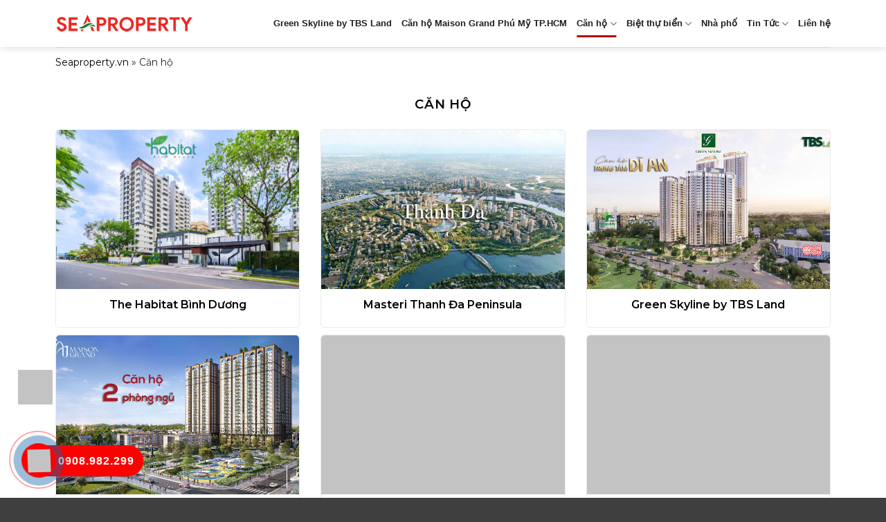

--- FILE ---
content_type: text/html; charset=UTF-8
request_url: https://seaproperty.vn/can-ho/
body_size: 17819
content:
<!DOCTYPE html><html lang="vi" prefix="og: https://ogp.me/ns#" class="loading-site no-js"><head><meta charset="UTF-8" /><link rel="profile" href="https://gmpg.org/xfn/11" /><link rel="pingback" href="https://seaproperty.vn/xmlrpc.php" /> <script type="litespeed/javascript">(function(html){html.className=html.className.replace(/\bno-js\b/,'js')})(document.documentElement)</script> <meta name="viewport" content="width=device-width, initial-scale=1" /><title>Căn Hộ Chung Cư | TOP dự án mở bán Tháng 01/2026</title><meta name="description" content="Dự án căn hộ chung cư tập trung tại các khu vực trung tâm như Thủ Thiêm, Thảo Điền, quận 2, quận 9, quận 7, quận 10, quận 1, Thành phố Thủ Đức, quận Bình Thạnh, Bình Tân hay các khu vực đang phát triển như huyện Nhà Bè, Bình Chánh luôn được nhiều người mua nhà và các nhà đầu tư săn đón tại thị trường Hồ Chí Minh. Thị trường bất động sản TP. Hồ Chí Minh thường có nhu cầu, sức mua cao, tính thanh khoản rất nhanh chóng. Cùng Seaproperty.vn tìm hiểu về tình hình thị trường bất động sản Sài Gòn để biết lý do nên đầu tư căn hộ chung cư ngay thời điểm này. Một dự án căn hộ chung cư thường có nhiều loại sản phẩm gồm có căn hộ cơ bản, căn hộ Studio, căn hộ mini, căn hộ dịch vụ, Sky Villa, Duplex, Penthouse, Shophouse, Officetel. Dự án căn hộ cũng được chia làm nhiều phân khu khác nhau như nhà ở xã hội, căn hộ giá rẻ, căn hộ tầm trung, căn hộ cao cấp, căn hộ hạng sang. Căn hộ chung cư vẫn là xu hướng bất động sản trong tương lai, dòng sản phẩm mua tích lũy tài sản rất tốt, đặc biệt là khách hàng trẻ hay phụ huynh mua tặng cho con cháu."/><meta name="robots" content="follow, index, max-snippet:-1, max-video-preview:-1, max-image-preview:large"/><link rel="canonical" href="https://seaproperty.vn/can-ho/" /><link rel="next" href="https://seaproperty.vn/can-ho/page/2/" /><meta property="og:locale" content="vi_VN" /><meta property="og:type" content="article" /><meta property="og:title" content="Căn Hộ Chung Cư | TOP dự án mở bán Tháng 01/2026" /><meta property="og:description" content="Dự án căn hộ chung cư tập trung tại các khu vực trung tâm như Thủ Thiêm, Thảo Điền, quận 2, quận 9, quận 7, quận 10, quận 1, Thành phố Thủ Đức, quận Bình Thạnh, Bình Tân hay các khu vực đang phát triển như huyện Nhà Bè, Bình Chánh luôn được nhiều người mua nhà và các nhà đầu tư săn đón tại thị trường Hồ Chí Minh. Thị trường bất động sản TP. Hồ Chí Minh thường có nhu cầu, sức mua cao, tính thanh khoản rất nhanh chóng. Cùng Seaproperty.vn tìm hiểu về tình hình thị trường bất động sản Sài Gòn để biết lý do nên đầu tư căn hộ chung cư ngay thời điểm này. Một dự án căn hộ chung cư thường có nhiều loại sản phẩm gồm có căn hộ cơ bản, căn hộ Studio, căn hộ mini, căn hộ dịch vụ, Sky Villa, Duplex, Penthouse, Shophouse, Officetel. Dự án căn hộ cũng được chia làm nhiều phân khu khác nhau như nhà ở xã hội, căn hộ giá rẻ, căn hộ tầm trung, căn hộ cao cấp, căn hộ hạng sang. Căn hộ chung cư vẫn là xu hướng bất động sản trong tương lai, dòng sản phẩm mua tích lũy tài sản rất tốt, đặc biệt là khách hàng trẻ hay phụ huynh mua tặng cho con cháu." /><meta property="og:url" content="https://seaproperty.vn/can-ho/" /><meta property="og:site_name" content="Phố Nhà Đất" /><meta property="article:publisher" content="https://www.facebook.com/SeaProperty.vn" /><meta name="twitter:card" content="summary_large_image" /><meta name="twitter:title" content="Căn Hộ Chung Cư | TOP dự án mở bán Tháng 01/2026" /><meta name="twitter:description" content="Dự án căn hộ chung cư tập trung tại các khu vực trung tâm như Thủ Thiêm, Thảo Điền, quận 2, quận 9, quận 7, quận 10, quận 1, Thành phố Thủ Đức, quận Bình Thạnh, Bình Tân hay các khu vực đang phát triển như huyện Nhà Bè, Bình Chánh luôn được nhiều người mua nhà và các nhà đầu tư săn đón tại thị trường Hồ Chí Minh. Thị trường bất động sản TP. Hồ Chí Minh thường có nhu cầu, sức mua cao, tính thanh khoản rất nhanh chóng. Cùng Seaproperty.vn tìm hiểu về tình hình thị trường bất động sản Sài Gòn để biết lý do nên đầu tư căn hộ chung cư ngay thời điểm này. Một dự án căn hộ chung cư thường có nhiều loại sản phẩm gồm có căn hộ cơ bản, căn hộ Studio, căn hộ mini, căn hộ dịch vụ, Sky Villa, Duplex, Penthouse, Shophouse, Officetel. Dự án căn hộ cũng được chia làm nhiều phân khu khác nhau như nhà ở xã hội, căn hộ giá rẻ, căn hộ tầm trung, căn hộ cao cấp, căn hộ hạng sang. Căn hộ chung cư vẫn là xu hướng bất động sản trong tương lai, dòng sản phẩm mua tích lũy tài sản rất tốt, đặc biệt là khách hàng trẻ hay phụ huynh mua tặng cho con cháu." /><meta name="twitter:site" content="@admin" /><meta name="twitter:label1" content="Dự Án" /><meta name="twitter:data1" content="77" /> <script type="application/ld+json" class="rank-math-schema">{"@context":"https://schema.org","@graph":[{"@type":"Person","@id":"https://seaproperty.vn/#person","name":"Ph\u1ed1 Nh\u00e0 \u0110\u1ea5t","sameAs":["https://www.facebook.com/SeaProperty.vn","https://twitter.com/admin"]},{"@type":"WebSite","@id":"https://seaproperty.vn/#website","url":"https://seaproperty.vn","name":"Ph\u1ed1 Nh\u00e0 \u0110\u1ea5t","publisher":{"@id":"https://seaproperty.vn/#person"},"inLanguage":"vi"},{"@type":"BreadcrumbList","@id":"https://seaproperty.vn/can-ho/#breadcrumb","itemListElement":[{"@type":"ListItem","position":"1","item":{"@id":"https://seaproperty.vn","name":"Seaproperty.vn"}},{"@type":"ListItem","position":"2","item":{"@id":"https://seaproperty.vn/can-ho/","name":"C\u0103n h\u1ed9"}}]},{"@type":"CollectionPage","@id":"https://seaproperty.vn/can-ho/#webpage","url":"https://seaproperty.vn/can-ho/","name":"C\u0103n H\u1ed9 Chung C\u01b0 | TOP d\u1ef1 \u00e1n m\u1edf b\u00e1n Th\u00e1ng 01/2026","isPartOf":{"@id":"https://seaproperty.vn/#website"},"inLanguage":"vi","breadcrumb":{"@id":"https://seaproperty.vn/can-ho/#breadcrumb"}}]}</script> <link rel='dns-prefetch' href='//fonts.googleapis.com' /><link href='https://fonts.gstatic.com' crossorigin rel='preconnect' /><link rel='prefetch' href='https://seaproperty.vn/wp-content/themes/flatsome/assets/js/flatsome.js?ver=e1ad26bd5672989785e1' /><link rel='prefetch' href='https://seaproperty.vn/wp-content/themes/flatsome/assets/js/chunk.slider.js?ver=3.19.11' /><link rel='prefetch' href='https://seaproperty.vn/wp-content/themes/flatsome/assets/js/chunk.popups.js?ver=3.19.11' /><link rel='prefetch' href='https://seaproperty.vn/wp-content/themes/flatsome/assets/js/chunk.tooltips.js?ver=3.19.11' /><link rel="alternate" type="application/rss+xml" title="Dòng thông tin SeaProperty.vn &raquo;" href="https://seaproperty.vn/feed/" /><link rel="alternate" type="application/rss+xml" title="SeaProperty.vn &raquo; Dòng bình luận" href="https://seaproperty.vn/comments/feed/" /><link rel="alternate" type="application/rss+xml" title="Nguồn cấp SeaProperty.vn &raquo; Căn hộ Danh Mục" href="https://seaproperty.vn/can-ho/feed/" /><style id='wp-img-auto-sizes-contain-inline-css' type='text/css'>img:is([sizes=auto i],[sizes^="auto," i]){contain-intrinsic-size:3000px 1500px}
/*# sourceURL=wp-img-auto-sizes-contain-inline-css */</style><link data-optimized="2" rel="stylesheet" href="https://seaproperty.vn/wp-content/litespeed/css/3d05c7110e28439aee7817e187862b8f.css?ver=1b29e" /><style id='flatsome-main-inline-css' type='text/css'>@font-face {
				font-family: "fl-icons";
				font-display: block;
				src: url(https://seaproperty.vn/wp-content/themes/flatsome/assets/css/icons/fl-icons.eot?v=3.19.11);
				src:
					url(https://seaproperty.vn/wp-content/themes/flatsome/assets/css/icons/fl-icons.eot#iefix?v=3.19.11) format("embedded-opentype"),
					url(https://seaproperty.vn/wp-content/themes/flatsome/assets/css/icons/fl-icons.woff2?v=3.19.11) format("woff2"),
					url(https://seaproperty.vn/wp-content/themes/flatsome/assets/css/icons/fl-icons.ttf?v=3.19.11) format("truetype"),
					url(https://seaproperty.vn/wp-content/themes/flatsome/assets/css/icons/fl-icons.woff?v=3.19.11) format("woff"),
					url(https://seaproperty.vn/wp-content/themes/flatsome/assets/css/icons/fl-icons.svg?v=3.19.11#fl-icons) format("svg");
			}
/*# sourceURL=flatsome-main-inline-css */</style><link rel='stylesheet' id='flatsome-googlefonts-css' href='//fonts.googleapis.com/css?family=Montserrat%3Aregular%2C600%2Cregular%7C-apple-system%2C+BlinkMacSystemFont%2C+%22Segoe+UI%22%2C+Roboto%2C+Oxygen-Sans%2C+Ubuntu%2C+Cantarell%2C+%22Helvetica+Neue%22%2C+sans-serif%3Aregular%2C700%2Cregular&#038;display=swap&#038;ver=3.9' type='text/css' media='all' /> <script type="text/javascript" src="https://seaproperty.vn/wp-includes/js/jquery/jquery.min.js?ver=3.7.1" id="jquery-core-js"></script> <link rel="https://api.w.org/" href="https://seaproperty.vn/wp-json/" /><link rel="alternate" title="JSON" type="application/json" href="https://seaproperty.vn/wp-json/wp/v2/danh_muc/1633" /><link rel="EditURI" type="application/rsd+xml" title="RSD" href="https://seaproperty.vn/xmlrpc.php?rsd" /><meta name="generator" content="WordPress 6.9" /><meta name="p:domain_verify" content="30923c72b46bffd070119365b83ae759"/>
 <script type="litespeed/javascript" data-src="https://www.googletagmanager.com/gtag/js?id=G-LZ8EQ051RE"></script> <script type="litespeed/javascript">window.dataLayer=window.dataLayer||[];function gtag(){dataLayer.push(arguments)}
gtag('js',new Date());gtag('config','G-LZ8EQ051RE')</script>  <script>(function(w,d,s,l,i){w[l]=w[l]||[];w[l].push({'gtm.start':
new Date().getTime(),event:'gtm.js'});var f=d.getElementsByTagName(s)[0],
j=d.createElement(s),dl=l!='dataLayer'?'&l='+l:'';j.async=true;j.src=
'https://www.googletagmanager.com/gtm.js?id='+i+dl;f.parentNode.insertBefore(j,f);
})(window,document,'script','dataLayer','GTM-KHNT5SJ');</script> <link rel="icon" href="https://seaproperty.vn/wp-content/uploads/2025/10/cropped-Sea-property-32x32.png" sizes="32x32" /><link rel="icon" href="https://seaproperty.vn/wp-content/uploads/2025/10/cropped-Sea-property-192x192.png" sizes="192x192" /><link rel="apple-touch-icon" href="https://seaproperty.vn/wp-content/uploads/2025/10/cropped-Sea-property-180x180.png" /><meta name="msapplication-TileImage" content="https://seaproperty.vn/wp-content/uploads/2025/10/cropped-Sea-property-270x270.png" /><style id="custom-css" type="text/css">:root {--primary-color: #b20000;--fs-color-primary: #b20000;--fs-color-secondary: #b20000;--fs-color-success: #b20000;--fs-color-alert: #b20000;--fs-experimental-link-color: #000000;--fs-experimental-link-color-hover: #b20000;}.tooltipster-base {--tooltip-color: #fff;--tooltip-bg-color: #000;}.off-canvas-right .mfp-content, .off-canvas-left .mfp-content {--drawer-width: 300px;}.container-width, .full-width .ubermenu-nav, .container, .row{max-width: 1150px}.row.row-collapse{max-width: 1120px}.row.row-small{max-width: 1142.5px}.row.row-large{max-width: 1180px}.header-main{height: 68px}#logo img{max-height: 68px}#logo{width:200px;}.header-bottom{min-height: 55px}.header-top{min-height: 20px}.transparent .header-main{height: 90px}.transparent #logo img{max-height: 90px}.has-transparent + .page-title:first-of-type,.has-transparent + #main > .page-title,.has-transparent + #main > div > .page-title,.has-transparent + #main .page-header-wrapper:first-of-type .page-title{padding-top: 90px;}.header.show-on-scroll,.stuck .header-main{height:70px!important}.stuck #logo img{max-height: 70px!important}.header-bg-color {background-color: #ffffff}.header-bottom {background-color: #3d3d3d}.top-bar-nav > li > a{line-height: 16px }.header-main .nav > li > a{line-height: 16px }.stuck .header-main .nav > li > a{line-height: 50px }.header-bottom-nav > li > a{line-height: 16px }@media (max-width: 549px) {.header-main{height: 60px}#logo img{max-height: 60px}}.main-menu-overlay{background-color: #3d3d3d}.nav-dropdown{font-size:100%}.header-top{background-color:rgba(219,7,0,0.94)!important;}body{color: #212529}h1,h2,h3,h4,h5,h6,.heading-font{color: #000000;}body{font-size: 100%;}@media screen and (max-width: 549px){body{font-size: 100%;}}body{font-family: Montserrat, sans-serif;}body {font-weight: 400;font-style: normal;}.nav > li > a {font-family: -apple-system, BlinkMacSystemFont, "Segoe UI", Roboto, Oxygen-Sans, Ubuntu, Cantarell, "Helvetica Neue", sans-serif;}.mobile-sidebar-levels-2 .nav > li > ul > li > a {font-family: -apple-system, BlinkMacSystemFont, "Segoe UI", Roboto, Oxygen-Sans, Ubuntu, Cantarell, "Helvetica Neue", sans-serif;}.nav > li > a,.mobile-sidebar-levels-2 .nav > li > ul > li > a {font-weight: 700;font-style: normal;}h1,h2,h3,h4,h5,h6,.heading-font, .off-canvas-center .nav-sidebar.nav-vertical > li > a{font-family: Montserrat, sans-serif;}h1,h2,h3,h4,h5,h6,.heading-font,.banner h1,.banner h2 {font-weight: 600;font-style: normal;}.alt-font{font-family: -apple-system, BlinkMacSystemFont, "Segoe UI", Roboto, Oxygen-Sans, Ubuntu, Cantarell, "Helvetica Neue", sans-serif;}.alt-font {font-weight: 400!important;font-style: normal!important;}.breadcrumbs{text-transform: none;}button,.button{text-transform: none;}.section-title span{text-transform: none;}h3.widget-title,span.widget-title{text-transform: none;}.header:not(.transparent) .header-nav-main.nav > li > a {color: rgba(0,0,0,0.88);}.header:not(.transparent) .header-bottom-nav.nav > li > a{color: #0a0a0a;}.is-divider{background-color: #b20000;}.footer-1{background-color: #efefef}.footer-2{background-color: #000000}.absolute-footer, html{background-color: #3f3f3f}.page-title-small + main .product-container > .row{padding-top:0;}.nav-vertical-fly-out > li + li {border-top-width: 1px; border-top-style: solid;}.label-new.menu-item > a:after{content:"Mới";}.label-hot.menu-item > a:after{content:"Nổi bật";}.label-sale.menu-item > a:after{content:"Giảm giá";}.label-popular.menu-item > a:after{content:"Phổ biến";}</style><style>.table-responsive table{
        border-collapse: collapse;
        border-spacing: 0;
        table-layout: auto;
        padding: 0;
        width: 100%;
        max-width: 100%;
        margin: 0 auto 20px auto;
    }

    .table-responsive {
        overflow-x: auto;
        min-height: 0.01%;
        margin-bottom: 20px;
    }

    .table-responsive::-webkit-scrollbar {
        width: 10px;
        height: 10px;
    }
    .table-responsive::-webkit-scrollbar-thumb {
        background: #dddddd;
        border-radius: 2px;
    }
    .table-responsive::-webkit-scrollbar-track-piece {
        background: #fff;
    }

    @media (max-width: 992px) {
        .table-responsive table{
            width: auto!important;
            margin:0 auto 15px auto!important;
        }
    }

    @media screen and (max-width: 767px) {
        .table-responsive {
            width: 100%;
            margin-bottom: 15px;
            overflow-y: hidden;
            -ms-overflow-style: -ms-autohiding-scrollbar;
        }
        .table-responsive::-webkit-scrollbar {
            width: 5px;
            height: 5px;
        }

    }


    @media screen and (min-width: 1200px) {
        .table-responsive .table {
            max-width: 100%!important;
        }
    }
    .wprt-container .table > thead > tr > th,
    .wprt-container .table > tbody > tr > th,
    .wprt-container .table > tfoot > tr > th,
    .wprt-container .table > thead > tr > td,
    .wprt-container .table > tbody > tr > td,
    .wprt-container .table > tfoot > tr > td,
    .wprt-container .table > tr > td{
        border: 1px solid #dddddd!important;
    }

    .wprt-container .table > thead > tr > th,
    .wprt-container .table > tbody > tr > th,
    .wprt-container .table > tfoot > tr > th,
    .wprt-container .table > thead > tr > td,
    .wprt-container .table > tbody > tr > td,
    .wprt-container .table > tfoot > tr > td,
    .wprt-container .table > tr > td{
        padding-top: 8px!important;
        padding-right: 8px!important;
        padding-bottom: 8px!important;
        padding-left: 8px!important;
        vertical-align: middle;
        text-align: left;
    }

    .wprt-container .table-responsive .table tr:nth-child(odd) {
        background-color: #fff!important;
    }

    .wprt-container .table-responsive .table tr:nth-child(even){
        background-color: #f9f9f9!important;
    }

    .wprt-container .table-responsive .table thead+tbody tr:nth-child(even) {
        background-color: #fff!important;
    }

    .wprt-container .table-responsive .table thead+tbody tr:nth-child(odd){
        background-color: #f9f9f9!important;
    }
    
    
    .table-responsive table p {
        margin: 0!important;
        padding: 0!important;
    }

    .table-responsive table tbody tr td, .table-responsive table tbody tr th{
        background-color: inherit!important;
    }</style><style id='global-styles-inline-css' type='text/css'>:root{--wp--preset--aspect-ratio--square: 1;--wp--preset--aspect-ratio--4-3: 4/3;--wp--preset--aspect-ratio--3-4: 3/4;--wp--preset--aspect-ratio--3-2: 3/2;--wp--preset--aspect-ratio--2-3: 2/3;--wp--preset--aspect-ratio--16-9: 16/9;--wp--preset--aspect-ratio--9-16: 9/16;--wp--preset--color--black: #000000;--wp--preset--color--cyan-bluish-gray: #abb8c3;--wp--preset--color--white: #ffffff;--wp--preset--color--pale-pink: #f78da7;--wp--preset--color--vivid-red: #cf2e2e;--wp--preset--color--luminous-vivid-orange: #ff6900;--wp--preset--color--luminous-vivid-amber: #fcb900;--wp--preset--color--light-green-cyan: #7bdcb5;--wp--preset--color--vivid-green-cyan: #00d084;--wp--preset--color--pale-cyan-blue: #8ed1fc;--wp--preset--color--vivid-cyan-blue: #0693e3;--wp--preset--color--vivid-purple: #9b51e0;--wp--preset--color--primary: #b20000;--wp--preset--color--secondary: #b20000;--wp--preset--color--success: #b20000;--wp--preset--color--alert: #b20000;--wp--preset--gradient--vivid-cyan-blue-to-vivid-purple: linear-gradient(135deg,rgb(6,147,227) 0%,rgb(155,81,224) 100%);--wp--preset--gradient--light-green-cyan-to-vivid-green-cyan: linear-gradient(135deg,rgb(122,220,180) 0%,rgb(0,208,130) 100%);--wp--preset--gradient--luminous-vivid-amber-to-luminous-vivid-orange: linear-gradient(135deg,rgb(252,185,0) 0%,rgb(255,105,0) 100%);--wp--preset--gradient--luminous-vivid-orange-to-vivid-red: linear-gradient(135deg,rgb(255,105,0) 0%,rgb(207,46,46) 100%);--wp--preset--gradient--very-light-gray-to-cyan-bluish-gray: linear-gradient(135deg,rgb(238,238,238) 0%,rgb(169,184,195) 100%);--wp--preset--gradient--cool-to-warm-spectrum: linear-gradient(135deg,rgb(74,234,220) 0%,rgb(151,120,209) 20%,rgb(207,42,186) 40%,rgb(238,44,130) 60%,rgb(251,105,98) 80%,rgb(254,248,76) 100%);--wp--preset--gradient--blush-light-purple: linear-gradient(135deg,rgb(255,206,236) 0%,rgb(152,150,240) 100%);--wp--preset--gradient--blush-bordeaux: linear-gradient(135deg,rgb(254,205,165) 0%,rgb(254,45,45) 50%,rgb(107,0,62) 100%);--wp--preset--gradient--luminous-dusk: linear-gradient(135deg,rgb(255,203,112) 0%,rgb(199,81,192) 50%,rgb(65,88,208) 100%);--wp--preset--gradient--pale-ocean: linear-gradient(135deg,rgb(255,245,203) 0%,rgb(182,227,212) 50%,rgb(51,167,181) 100%);--wp--preset--gradient--electric-grass: linear-gradient(135deg,rgb(202,248,128) 0%,rgb(113,206,126) 100%);--wp--preset--gradient--midnight: linear-gradient(135deg,rgb(2,3,129) 0%,rgb(40,116,252) 100%);--wp--preset--font-size--small: 13px;--wp--preset--font-size--medium: 20px;--wp--preset--font-size--large: 36px;--wp--preset--font-size--x-large: 42px;--wp--preset--spacing--20: 0.44rem;--wp--preset--spacing--30: 0.67rem;--wp--preset--spacing--40: 1rem;--wp--preset--spacing--50: 1.5rem;--wp--preset--spacing--60: 2.25rem;--wp--preset--spacing--70: 3.38rem;--wp--preset--spacing--80: 5.06rem;--wp--preset--shadow--natural: 6px 6px 9px rgba(0, 0, 0, 0.2);--wp--preset--shadow--deep: 12px 12px 50px rgba(0, 0, 0, 0.4);--wp--preset--shadow--sharp: 6px 6px 0px rgba(0, 0, 0, 0.2);--wp--preset--shadow--outlined: 6px 6px 0px -3px rgb(255, 255, 255), 6px 6px rgb(0, 0, 0);--wp--preset--shadow--crisp: 6px 6px 0px rgb(0, 0, 0);}:where(body) { margin: 0; }.wp-site-blocks > .alignleft { float: left; margin-right: 2em; }.wp-site-blocks > .alignright { float: right; margin-left: 2em; }.wp-site-blocks > .aligncenter { justify-content: center; margin-left: auto; margin-right: auto; }:where(.is-layout-flex){gap: 0.5em;}:where(.is-layout-grid){gap: 0.5em;}.is-layout-flow > .alignleft{float: left;margin-inline-start: 0;margin-inline-end: 2em;}.is-layout-flow > .alignright{float: right;margin-inline-start: 2em;margin-inline-end: 0;}.is-layout-flow > .aligncenter{margin-left: auto !important;margin-right: auto !important;}.is-layout-constrained > .alignleft{float: left;margin-inline-start: 0;margin-inline-end: 2em;}.is-layout-constrained > .alignright{float: right;margin-inline-start: 2em;margin-inline-end: 0;}.is-layout-constrained > .aligncenter{margin-left: auto !important;margin-right: auto !important;}.is-layout-constrained > :where(:not(.alignleft):not(.alignright):not(.alignfull)){margin-left: auto !important;margin-right: auto !important;}body .is-layout-flex{display: flex;}.is-layout-flex{flex-wrap: wrap;align-items: center;}.is-layout-flex > :is(*, div){margin: 0;}body .is-layout-grid{display: grid;}.is-layout-grid > :is(*, div){margin: 0;}body{padding-top: 0px;padding-right: 0px;padding-bottom: 0px;padding-left: 0px;}a:where(:not(.wp-element-button)){text-decoration: none;}:root :where(.wp-element-button, .wp-block-button__link){background-color: #32373c;border-width: 0;color: #fff;font-family: inherit;font-size: inherit;font-style: inherit;font-weight: inherit;letter-spacing: inherit;line-height: inherit;padding-top: calc(0.667em + 2px);padding-right: calc(1.333em + 2px);padding-bottom: calc(0.667em + 2px);padding-left: calc(1.333em + 2px);text-decoration: none;text-transform: inherit;}.has-black-color{color: var(--wp--preset--color--black) !important;}.has-cyan-bluish-gray-color{color: var(--wp--preset--color--cyan-bluish-gray) !important;}.has-white-color{color: var(--wp--preset--color--white) !important;}.has-pale-pink-color{color: var(--wp--preset--color--pale-pink) !important;}.has-vivid-red-color{color: var(--wp--preset--color--vivid-red) !important;}.has-luminous-vivid-orange-color{color: var(--wp--preset--color--luminous-vivid-orange) !important;}.has-luminous-vivid-amber-color{color: var(--wp--preset--color--luminous-vivid-amber) !important;}.has-light-green-cyan-color{color: var(--wp--preset--color--light-green-cyan) !important;}.has-vivid-green-cyan-color{color: var(--wp--preset--color--vivid-green-cyan) !important;}.has-pale-cyan-blue-color{color: var(--wp--preset--color--pale-cyan-blue) !important;}.has-vivid-cyan-blue-color{color: var(--wp--preset--color--vivid-cyan-blue) !important;}.has-vivid-purple-color{color: var(--wp--preset--color--vivid-purple) !important;}.has-primary-color{color: var(--wp--preset--color--primary) !important;}.has-secondary-color{color: var(--wp--preset--color--secondary) !important;}.has-success-color{color: var(--wp--preset--color--success) !important;}.has-alert-color{color: var(--wp--preset--color--alert) !important;}.has-black-background-color{background-color: var(--wp--preset--color--black) !important;}.has-cyan-bluish-gray-background-color{background-color: var(--wp--preset--color--cyan-bluish-gray) !important;}.has-white-background-color{background-color: var(--wp--preset--color--white) !important;}.has-pale-pink-background-color{background-color: var(--wp--preset--color--pale-pink) !important;}.has-vivid-red-background-color{background-color: var(--wp--preset--color--vivid-red) !important;}.has-luminous-vivid-orange-background-color{background-color: var(--wp--preset--color--luminous-vivid-orange) !important;}.has-luminous-vivid-amber-background-color{background-color: var(--wp--preset--color--luminous-vivid-amber) !important;}.has-light-green-cyan-background-color{background-color: var(--wp--preset--color--light-green-cyan) !important;}.has-vivid-green-cyan-background-color{background-color: var(--wp--preset--color--vivid-green-cyan) !important;}.has-pale-cyan-blue-background-color{background-color: var(--wp--preset--color--pale-cyan-blue) !important;}.has-vivid-cyan-blue-background-color{background-color: var(--wp--preset--color--vivid-cyan-blue) !important;}.has-vivid-purple-background-color{background-color: var(--wp--preset--color--vivid-purple) !important;}.has-primary-background-color{background-color: var(--wp--preset--color--primary) !important;}.has-secondary-background-color{background-color: var(--wp--preset--color--secondary) !important;}.has-success-background-color{background-color: var(--wp--preset--color--success) !important;}.has-alert-background-color{background-color: var(--wp--preset--color--alert) !important;}.has-black-border-color{border-color: var(--wp--preset--color--black) !important;}.has-cyan-bluish-gray-border-color{border-color: var(--wp--preset--color--cyan-bluish-gray) !important;}.has-white-border-color{border-color: var(--wp--preset--color--white) !important;}.has-pale-pink-border-color{border-color: var(--wp--preset--color--pale-pink) !important;}.has-vivid-red-border-color{border-color: var(--wp--preset--color--vivid-red) !important;}.has-luminous-vivid-orange-border-color{border-color: var(--wp--preset--color--luminous-vivid-orange) !important;}.has-luminous-vivid-amber-border-color{border-color: var(--wp--preset--color--luminous-vivid-amber) !important;}.has-light-green-cyan-border-color{border-color: var(--wp--preset--color--light-green-cyan) !important;}.has-vivid-green-cyan-border-color{border-color: var(--wp--preset--color--vivid-green-cyan) !important;}.has-pale-cyan-blue-border-color{border-color: var(--wp--preset--color--pale-cyan-blue) !important;}.has-vivid-cyan-blue-border-color{border-color: var(--wp--preset--color--vivid-cyan-blue) !important;}.has-vivid-purple-border-color{border-color: var(--wp--preset--color--vivid-purple) !important;}.has-primary-border-color{border-color: var(--wp--preset--color--primary) !important;}.has-secondary-border-color{border-color: var(--wp--preset--color--secondary) !important;}.has-success-border-color{border-color: var(--wp--preset--color--success) !important;}.has-alert-border-color{border-color: var(--wp--preset--color--alert) !important;}.has-vivid-cyan-blue-to-vivid-purple-gradient-background{background: var(--wp--preset--gradient--vivid-cyan-blue-to-vivid-purple) !important;}.has-light-green-cyan-to-vivid-green-cyan-gradient-background{background: var(--wp--preset--gradient--light-green-cyan-to-vivid-green-cyan) !important;}.has-luminous-vivid-amber-to-luminous-vivid-orange-gradient-background{background: var(--wp--preset--gradient--luminous-vivid-amber-to-luminous-vivid-orange) !important;}.has-luminous-vivid-orange-to-vivid-red-gradient-background{background: var(--wp--preset--gradient--luminous-vivid-orange-to-vivid-red) !important;}.has-very-light-gray-to-cyan-bluish-gray-gradient-background{background: var(--wp--preset--gradient--very-light-gray-to-cyan-bluish-gray) !important;}.has-cool-to-warm-spectrum-gradient-background{background: var(--wp--preset--gradient--cool-to-warm-spectrum) !important;}.has-blush-light-purple-gradient-background{background: var(--wp--preset--gradient--blush-light-purple) !important;}.has-blush-bordeaux-gradient-background{background: var(--wp--preset--gradient--blush-bordeaux) !important;}.has-luminous-dusk-gradient-background{background: var(--wp--preset--gradient--luminous-dusk) !important;}.has-pale-ocean-gradient-background{background: var(--wp--preset--gradient--pale-ocean) !important;}.has-electric-grass-gradient-background{background: var(--wp--preset--gradient--electric-grass) !important;}.has-midnight-gradient-background{background: var(--wp--preset--gradient--midnight) !important;}.has-small-font-size{font-size: var(--wp--preset--font-size--small) !important;}.has-medium-font-size{font-size: var(--wp--preset--font-size--medium) !important;}.has-large-font-size{font-size: var(--wp--preset--font-size--large) !important;}.has-x-large-font-size{font-size: var(--wp--preset--font-size--x-large) !important;}
/*# sourceURL=global-styles-inline-css */</style></head><body data-rsssl=1 class="full-width header-shadow lightbox nav-dropdown-has-arrow nav-dropdown-has-shadow nav-dropdown-has-border parallax-mobile"><noscript><iframe src="https://www.googletagmanager.com/ns.html?id=GTM-KHNT5SJ"
height="0" width="0" style="display:none;visibility:hidden"></iframe></noscript><a class="skip-link screen-reader-text" href="#main">Bỏ qua nội dung</a><div id="wrapper"><header id="header" class="header has-sticky sticky-jump"><div class="header-wrapper"><div id="masthead" class="header-main "><div class="header-inner flex-row container logo-left medium-logo-center" role="navigation"><div id="logo" class="flex-col logo"><a href="https://seaproperty.vn" title="SeaProperty.vn - Mua bán, cho thuê căn hộ chung cư, Nhà Phố, Biệt thự biển, căn hộ du lịch condotel" rel="home">
<img data-lazyloaded="1" src="[data-uri]" width="340" height="47" data-src="https://seaproperty.vn/wp-content/uploads/2024/09/sea-property.webp" class="header_logo header-logo" alt="SeaProperty.vn"/><noscript><img width="340" height="47" src="https://seaproperty.vn/wp-content/uploads/2024/09/sea-property.webp" class="header_logo header-logo" alt="SeaProperty.vn"/></noscript><img data-lazyloaded="1" src="[data-uri]"  width="600" height="86" data-src="https://seaproperty.vn/wp-content/uploads/2024/08/sea-property.vn_.webp" class="header-logo-dark" alt="SeaProperty.vn"/><noscript><img  width="600" height="86" src="https://seaproperty.vn/wp-content/uploads/2024/08/sea-property.vn_.webp" class="header-logo-dark" alt="SeaProperty.vn"/></noscript></a></div><div class="flex-col show-for-medium flex-left"><ul class="mobile-nav nav nav-left "><li class="nav-icon has-icon"><div class="header-button">		<a href="#" data-open="#main-menu" data-pos="center" data-bg="main-menu-overlay" data-color="" class="icon primary button circle is-small" aria-label="Menu" aria-controls="main-menu" aria-expanded="false"><i class="icon-menu" ></i>
<span class="menu-title uppercase hide-for-small">Menu</span>		</a></div></li></ul></div><div class="flex-col hide-for-medium flex-left flex-grow"><ul class="header-nav header-nav-main nav nav-left  nav-line-bottom"></ul></div><div class="flex-col hide-for-medium flex-right"><ul class="header-nav header-nav-main nav nav-right  nav-line-bottom"><li id="menu-item-17849" class="menu-item menu-item-type-post_type menu-item-object-du_an menu-item-17849 menu-item-design-default"><a href="https://seaproperty.vn/green-skyline/" class="nav-top-link">Green Skyline by TBS Land</a></li><li id="menu-item-17850" class="menu-item menu-item-type-post_type menu-item-object-du_an menu-item-17850 menu-item-design-default"><a href="https://seaproperty.vn/maison-grand/" class="nav-top-link">Căn hộ Maison Grand Phú Mỹ TP.HCM</a></li><li id="menu-item-17838" class="menu-item menu-item-type-taxonomy menu-item-object-danh_muc current-menu-item menu-item-has-children menu-item-17838 active menu-item-design-default has-dropdown"><a href="https://seaproperty.vn/can-ho/" aria-current="page" class="nav-top-link" aria-expanded="false" aria-haspopup="menu">Căn hộ<i class="icon-angle-down" ></i></a><ul class="sub-menu nav-dropdown nav-dropdown-default"><li id="menu-item-17853" class="menu-item menu-item-type-post_type menu-item-object-du_an menu-item-17853"><a href="https://seaproperty.vn/maia-resort-ho-tram/">MAIA Resort Hồ Tràm</a></li><li id="menu-item-17851" class="menu-item menu-item-type-post_type menu-item-object-du_an menu-item-17851"><a href="https://seaproperty.vn/paris-hoang-kim/">Căn hộ Paris Hoàng Kim</a></li><li id="menu-item-17852" class="menu-item menu-item-type-post_type menu-item-object-du_an menu-item-17852"><a href="https://seaproperty.vn/kieu-by-kita/">Căn hộ Kiều By Kita Quận 5</a></li></ul></li><li id="menu-item-17839" class="menu-item menu-item-type-taxonomy menu-item-object-danh_muc menu-item-has-children menu-item-17839 menu-item-design-default has-dropdown"><a href="https://seaproperty.vn/biet-thu-bien/" class="nav-top-link" aria-expanded="false" aria-haspopup="menu">Biệt thự biển<i class="icon-angle-down" ></i></a><ul class="sub-menu nav-dropdown nav-dropdown-default"><li id="menu-item-17854" class="menu-item menu-item-type-post_type menu-item-object-du_an menu-item-17854"><a href="https://seaproperty.vn/biet-thu-ixora-ho-tram/">Biệt thự Ixora Hồ Tràm by Fusion</a></li><li id="menu-item-17855" class="menu-item menu-item-type-post_type menu-item-object-du_an menu-item-17855"><a href="https://seaproperty.vn/ixora-ho-tram/">Ixora Hồ Tràm By Fusion</a></li><li id="menu-item-17856" class="menu-item menu-item-type-post_type menu-item-object-du_an menu-item-17856"><a href="https://seaproperty.vn/melia-ho-tram/">Melia Hồ Tràm The Hamptons</a></li><li id="menu-item-17857" class="menu-item menu-item-type-post_type menu-item-object-du_an menu-item-17857"><a href="https://seaproperty.vn/hyatt-regency-ho-tram/">Hyatt Regency Hồ Tràm Residences</a></li></ul></li><li id="menu-item-17840" class="menu-item menu-item-type-taxonomy menu-item-object-danh_muc menu-item-17840 menu-item-design-default"><a href="https://seaproperty.vn/nha-pho-biet-thu/" class="nav-top-link">Nhà phố</a></li><li id="menu-item-17841" class="menu-item menu-item-type-taxonomy menu-item-object-category menu-item-has-children menu-item-17841 menu-item-design-default has-dropdown"><a href="https://seaproperty.vn/tin-tuc/" class="nav-top-link" aria-expanded="false" aria-haspopup="menu">Tin Tức<i class="icon-angle-down" ></i></a><ul class="sub-menu nav-dropdown nav-dropdown-default"><li id="menu-item-17842" class="menu-item menu-item-type-taxonomy menu-item-object-category menu-item-17842"><a href="https://seaproperty.vn/tin-tuc/quy-hoach-phap-ly/">Quy hoạch pháp lý</a></li><li id="menu-item-17843" class="menu-item menu-item-type-taxonomy menu-item-object-category menu-item-17843"><a href="https://seaproperty.vn/tin-tuc/don-vi-quan-ly/">Đơn vị quản lý</a></li><li id="menu-item-17844" class="menu-item menu-item-type-taxonomy menu-item-object-category menu-item-17844"><a href="https://seaproperty.vn/tin-tuc/nha-dep/">Nhà Đẹp</a></li><li id="menu-item-17845" class="menu-item menu-item-type-taxonomy menu-item-object-category menu-item-17845"><a href="https://seaproperty.vn/tin-tuc/layout/">Mặt bằng</a></li><li id="menu-item-17846" class="menu-item menu-item-type-taxonomy menu-item-object-category menu-item-17846"><a href="https://seaproperty.vn/tin-tuc/phong-thuy/">Phong thủy</a></li></ul></li><li id="menu-item-17847" class="menu-item menu-item-type-post_type menu-item-object-page menu-item-17847 menu-item-design-default"><a href="https://seaproperty.vn/lien-he/" class="nav-top-link">Liên hệ</a></li></ul></div><div class="flex-col show-for-medium flex-right"><ul class="mobile-nav nav nav-right "></ul></div></div><div class="container"><div class="top-divider full-width"></div></div></div><div class="header-bg-container fill"><div class="header-bg-image fill"></div><div class="header-bg-color fill"></div></div></div></header><main id="main" class=""><div id="content" role="main" class="blog-wrapper blog-archive page-wrapper"><div class="row"><div class="crumbscate"><nav aria-label="breadcrumbs" class="rank-math-breadcrumb"><p><a href="https://seaproperty.vn">Seaproperty.vn</a><span class="separator"> &raquo; </span><span class="last">Căn hộ</span></p></nav></div></div><header class="archive-page-header"><div class="row"><div class="large-12 text-center col"><h1 class="page-title is-large uppercase">
<span>Căn hộ</span></h1></div></div></header><section class="section section-no-padding"><div class="section-content relative"><div class="row loadmoredanhmuclist"><div class="col medium-4 small-12 large-4"><div class="col-inner"><div class="box produan has-hover box-text-bottom"><div class="box-image"><div class="image-zoom-long">
<a href="https://seaproperty.vn/the-habitat/" title="The Habitat Bình Dương"><link rel="preload" as="image" href="https://seaproperty.vn/wp-content/uploads/2026/01/The-Habitat-Binh-Duong-1.jpg">
<img data-lazyloaded="1" src="[data-uri]" data-src="https://seaproperty.vn/wp-content/uploads/2026/01/The-Habitat-Binh-Duong-1.jpg" alt="The Habitat Bình Dương" loading="lazy" decoding="async"><noscript><img src="https://seaproperty.vn/wp-content/uploads/2026/01/The-Habitat-Binh-Duong-1.jpg" alt="The Habitat Bình Dương" loading="lazy" decoding="async"></noscript>
</a></div></div><div class="box-text text-center"><div class="box-text-inner"><h2>
<a href="https://seaproperty.vn/the-habitat/" title="The Habitat Bình Dương">
The Habitat Bình Dương                                                </a></h2></div></div></div></div></div><div class="col medium-4 small-12 large-4"><div class="col-inner"><div class="box produan has-hover box-text-bottom"><div class="box-image"><div class="image-zoom-long">
<a href="https://seaproperty.vn/masteri-thanh-da-peninsula/" title="Masteri Thanh Đa Peninsula">
<img data-lazyloaded="1" src="[data-uri]" data-src="https://seaproperty.vn/wp-content/uploads/2026/01/Masteri-Thanh-da-Peninsula.jpg" alt="Masteri Thanh Đa Peninsula" loading="lazy" decoding="async"><noscript><img src="https://seaproperty.vn/wp-content/uploads/2026/01/Masteri-Thanh-da-Peninsula.jpg" alt="Masteri Thanh Đa Peninsula" loading="lazy" decoding="async"></noscript>
</a></div></div><div class="box-text text-center"><div class="box-text-inner"><h2>
<a href="https://seaproperty.vn/masteri-thanh-da-peninsula/" title="Masteri Thanh Đa Peninsula">
Masteri Thanh Đa Peninsula                                                </a></h2></div></div></div></div></div><div class="col medium-4 small-12 large-4"><div class="col-inner"><div class="box produan has-hover box-text-bottom"><div class="box-image"><div class="image-zoom-long">
<a href="https://seaproperty.vn/green-skyline/" title="Green Skyline by TBS Land">
<img data-lazyloaded="1" src="[data-uri]" data-src="https://seaproperty.vn/wp-content/uploads/2025/12/Green-skyline-4-1.jpg" alt="Green Skyline by TBS Land" loading="lazy" decoding="async"><noscript><img src="https://seaproperty.vn/wp-content/uploads/2025/12/Green-skyline-4-1.jpg" alt="Green Skyline by TBS Land" loading="lazy" decoding="async"></noscript>
</a></div></div><div class="box-text text-center"><div class="box-text-inner"><h2>
<a href="https://seaproperty.vn/green-skyline/" title="Green Skyline by TBS Land">
Green Skyline by TBS Land                                                </a></h2></div></div></div></div></div><div class="col medium-4 small-12 large-4"><div class="col-inner"><div class="box produan has-hover box-text-bottom"><div class="box-image"><div class="image-zoom-long">
<a href="https://seaproperty.vn/can-ho-maison-grand-2-phong-ngu/" title="Căn hộ Maison Grand 2 Phòng Ngủ tại Phú Mỹ TP.HCM">
<img data-lazyloaded="1" src="[data-uri]" data-src="https://seaproperty.vn/wp-content/uploads/2025/11/Maison-Grand-Phu-My-2-phong-ngu.jpg" alt="Căn hộ Maison Grand 2 Phòng Ngủ tại Phú Mỹ TP.HCM" loading="lazy" decoding="async"><noscript><img src="https://seaproperty.vn/wp-content/uploads/2025/11/Maison-Grand-Phu-My-2-phong-ngu.jpg" alt="Căn hộ Maison Grand 2 Phòng Ngủ tại Phú Mỹ TP.HCM" loading="lazy" decoding="async"></noscript>
</a></div></div><div class="box-text text-center"><div class="box-text-inner"><h2>
<a href="https://seaproperty.vn/can-ho-maison-grand-2-phong-ngu/" title="Căn hộ Maison Grand 2 Phòng Ngủ tại Phú Mỹ TP.HCM">
Căn hộ Maison Grand 2 Phòng Ngủ tại Phú Mỹ TP.HCM                                                </a></h2></div></div></div></div></div><div class="col medium-4 small-12 large-4"><div class="col-inner"><div class="box produan has-hover box-text-bottom"><div class="box-image"><div class="image-zoom-long">
<a href="https://seaproperty.vn/can-ho-charmora-city/" title="Căn hộ Charmora City Nha Trang">
<img data-lazyloaded="1" src="[data-uri]" data-src="https://seaproperty.vn/wp-content/uploads/2025/10/Can-ho-The-Charm-tai-Charmora-City-Nha-Trang.jpg" alt="Căn hộ Charmora City Nha Trang" loading="lazy" decoding="async"><noscript><img src="https://seaproperty.vn/wp-content/uploads/2025/10/Can-ho-The-Charm-tai-Charmora-City-Nha-Trang.jpg" alt="Căn hộ Charmora City Nha Trang" loading="lazy" decoding="async"></noscript>
</a></div></div><div class="box-text text-center"><div class="box-text-inner"><h2>
<a href="https://seaproperty.vn/can-ho-charmora-city/" title="Căn hộ Charmora City Nha Trang">
Căn hộ Charmora City Nha Trang                                                </a></h2></div></div></div></div></div><div class="col medium-4 small-12 large-4"><div class="col-inner"><div class="box produan has-hover box-text-bottom"><div class="box-image"><div class="image-zoom-long">
<a href="https://seaproperty.vn/kieu-by-kita/" title="Căn hộ Kiều By Kita Quận 5">
<img data-lazyloaded="1" src="[data-uri]" data-src="https://seaproperty.vn/wp-content/uploads/2025/10/anh-thuc-te-can-ho-kieu-by-kita-quan-5.jpg" alt="Căn hộ Kiều By Kita Quận 5" loading="lazy" decoding="async"><noscript><img src="https://seaproperty.vn/wp-content/uploads/2025/10/anh-thuc-te-can-ho-kieu-by-kita-quan-5.jpg" alt="Căn hộ Kiều By Kita Quận 5" loading="lazy" decoding="async"></noscript>
</a></div></div><div class="box-text text-center"><div class="box-text-inner"><h2>
<a href="https://seaproperty.vn/kieu-by-kita/" title="Căn hộ Kiều By Kita Quận 5">
Căn hộ Kiều By Kita Quận 5                                                </a></h2></div></div></div></div></div><div class="col medium-4 small-12 large-4"><div class="col-inner"><div class="box produan has-hover box-text-bottom"><div class="box-image"><div class="image-zoom-long">
<a href="https://seaproperty.vn/charmora-city-nha-trang/" title="Charmora City Nha Trang by Sun Group">
<img data-lazyloaded="1" src="[data-uri]" data-src="https://seaproperty.vn/wp-content/uploads/2025/10/Charmora-city-nha-trang-by-Sungroup-1.jpg" alt="Charmora City Nha Trang by Sun Group" loading="lazy" decoding="async"><noscript><img src="https://seaproperty.vn/wp-content/uploads/2025/10/Charmora-city-nha-trang-by-Sungroup-1.jpg" alt="Charmora City Nha Trang by Sun Group" loading="lazy" decoding="async"></noscript>
</a></div></div><div class="box-text text-center"><div class="box-text-inner"><h2>
<a href="https://seaproperty.vn/charmora-city-nha-trang/" title="Charmora City Nha Trang by Sun Group">
Charmora City Nha Trang by Sun Group                                                </a></h2></div></div></div></div></div><div class="col medium-4 small-12 large-4"><div class="col-inner"><div class="box produan has-hover box-text-bottom"><div class="box-image"><div class="image-zoom-long">
<a href="https://seaproperty.vn/at-saigon-riverside/" title="Căn hộ A&#038;T Saigon Riverside">
<img data-lazyloaded="1" src="[data-uri]" data-src="https://seaproperty.vn/wp-content/uploads/2025/08/AT-Saigon-Riverside.jpg" alt="Căn hộ A&#038;T Saigon Riverside" loading="lazy" decoding="async"><noscript><img src="https://seaproperty.vn/wp-content/uploads/2025/08/AT-Saigon-Riverside.jpg" alt="Căn hộ A&#038;T Saigon Riverside" loading="lazy" decoding="async"></noscript>
</a></div></div><div class="box-text text-center"><div class="box-text-inner"><h2>
<a href="https://seaproperty.vn/at-saigon-riverside/" title="Căn hộ A&#038;T Saigon Riverside">
Căn hộ A&#038;T Saigon Riverside                                                </a></h2></div></div></div></div></div><div class="col medium-4 small-12 large-4"><div class="col-inner"><div class="box produan has-hover box-text-bottom"><div class="box-image"><div class="image-zoom-long">
<a href="https://seaproperty.vn/atlantic-the-maris-vung-tau/" title="Atlantic – The Maris Vũng Tàu">
<img data-lazyloaded="1" src="[data-uri]" data-src="https://seaproperty.vn/wp-content/uploads/2025/08/vi-tri-atlantic-the-maris-vung-tau.jpg" alt="Atlantic – The Maris Vũng Tàu" loading="lazy" decoding="async"><noscript><img src="https://seaproperty.vn/wp-content/uploads/2025/08/vi-tri-atlantic-the-maris-vung-tau.jpg" alt="Atlantic – The Maris Vũng Tàu" loading="lazy" decoding="async"></noscript>
</a></div></div><div class="box-text text-center"><div class="box-text-inner"><h2>
<a href="https://seaproperty.vn/atlantic-the-maris-vung-tau/" title="Atlantic – The Maris Vũng Tàu">
Atlantic – The Maris Vũng Tàu                                                </a></h2></div></div></div></div></div><div class="col medium-4 small-12 large-4"><div class="col-inner"><div class="box produan has-hover box-text-bottom"><div class="box-image"><div class="image-zoom-long">
<a href="https://seaproperty.vn/osimi-phu-my/" title="Căn hộ Osimi Phú Mỹ">
<img data-lazyloaded="1" src="[data-uri]" data-src="https://seaproperty.vn/wp-content/uploads/2025/08/Can-ho-osimi-phu-my-1.jpg" alt="Căn hộ Osimi Phú Mỹ" loading="lazy" decoding="async"><noscript><img src="https://seaproperty.vn/wp-content/uploads/2025/08/Can-ho-osimi-phu-my-1.jpg" alt="Căn hộ Osimi Phú Mỹ" loading="lazy" decoding="async"></noscript>
</a></div></div><div class="box-text text-center"><div class="box-text-inner"><h2>
<a href="https://seaproperty.vn/osimi-phu-my/" title="Căn hộ Osimi Phú Mỹ">
Căn hộ Osimi Phú Mỹ                                                </a></h2></div></div></div></div></div><div class="col medium-4 small-12 large-4"><div class="col-inner"><div class="box produan has-hover box-text-bottom"><div class="box-image"><div class="image-zoom-long">
<a href="https://seaproperty.vn/phu-gia-bao-loc/" title="Phú Gia Bảo Lộc">
<img data-lazyloaded="1" src="[data-uri]" data-src="https://seaproperty.vn/wp-content/uploads/2025/08/Phu-gia-bao-loc.jpg" alt="Phú Gia Bảo Lộc" loading="lazy" decoding="async"><noscript><img src="https://seaproperty.vn/wp-content/uploads/2025/08/Phu-gia-bao-loc.jpg" alt="Phú Gia Bảo Lộc" loading="lazy" decoding="async"></noscript>
</a></div></div><div class="box-text text-center"><div class="box-text-inner"><h2>
<a href="https://seaproperty.vn/phu-gia-bao-loc/" title="Phú Gia Bảo Lộc">
Phú Gia Bảo Lộc                                                </a></h2></div></div></div></div></div><div class="col medium-4 small-12 large-4"><div class="col-inner"><div class="box produan has-hover box-text-bottom"><div class="box-image"><div class="image-zoom-long">
<a href="https://seaproperty.vn/maison-grand/" title="Căn hộ Maison Grand Phú Mỹ TP.HCM">
<img data-lazyloaded="1" src="[data-uri]" data-src="https://seaproperty.vn/wp-content/uploads/2025/07/Du-an-Maison-Grand-Phu-My.jpg" alt="Căn hộ Maison Grand Phú Mỹ TP.HCM" loading="lazy" decoding="async"><noscript><img src="https://seaproperty.vn/wp-content/uploads/2025/07/Du-an-Maison-Grand-Phu-My.jpg" alt="Căn hộ Maison Grand Phú Mỹ TP.HCM" loading="lazy" decoding="async"></noscript>
</a></div></div><div class="box-text text-center"><div class="box-text-inner"><h2>
<a href="https://seaproperty.vn/maison-grand/" title="Căn hộ Maison Grand Phú Mỹ TP.HCM">
Căn hộ Maison Grand Phú Mỹ TP.HCM                                                </a></h2></div></div></div></div></div></div><div class="load-more-container text-center">
<button id="loadmoredanhmuc" data-page="1" data-term="1633">
Xem thêm<div class="lds-ring"><div></div><div></div><div></div><div></div></div>
</button></div><div class="row"><div class="large-12 col"><div class="entry-content term-description"><div class="post-content"><p><strong>Dự án căn hộ chung cư</strong> tập trung tại các khu vực trung tâm như Thủ Thiêm, Thảo Điền, <strong>quận 2, quận 9, quận 7, quận 10, quận 1, Thành phố Thủ Đức, quận Bình Thạnh, Bình Tân</strong> hay các khu vực đang phát triển như huyện<strong> Nhà Bè, Bình Chánh</strong> luôn được nhiều người mua nhà và các nhà đầu tư săn đón tại thị trường Hồ Chí Minh. Thị trường bất động sản TP. Hồ Chí Minh thường có nhu cầu, sức mua cao, tính thanh khoản rất nhanh chóng. Cùng <strong>Seaproperty.vn</strong> tìm hiểu về tình hình thị trường bất động sản Sài Gòn để biết lý do nên đầu tư căn hộ chung cư ngay thời điểm này.</p><p>Một dự án căn hộ chung cư thường có nhiều loại sản phẩm gồm có căn hộ cơ bản, căn hộ <strong>Studio, căn hộ mini, căn hộ dịch vụ, Sky Villa, Duplex, Penthouse, Shophouse, Officetel.</strong></p><p>Dự án căn hộ cũng được chia làm nhiều phân khu khác nhau như nhà ở xã hội, căn hộ giá rẻ, căn hộ tầm trung, căn hộ cao cấp, căn hộ hạng sang.</p><p>Căn hộ chung cư vẫn là xu hướng bất động sản trong tương lai, dòng sản phẩm mua tích lũy tài sản rất tốt, đặc biệt là khách hàng trẻ hay phụ huynh mua tặng cho con cháu.</p></div></div></div></div></div></section></div></main><footer id="footer" class="footer-wrapper"><div id="gap-1530017025" class="gap-element clearfix" style="display:block; height:auto;"><style>#gap-1530017025 {
  padding-top: 80px;
}</style></div><section class="section" id="section_577331849"><div class="section-bg fill" ></div><div class="section-content relative"><div class="row row-collapse align-center"  id="row-1235431018"><div id="col-1654788777" class="col medium-11 small-11 large-12"  ><div class="col-inner box-shadow-2" style="background-color:rgb(242, 242, 242);" ><div class="row row-collapse row-solid"  id="row-1647254612"><div id="col-1482602297" class="col custom-footer-cta-border-left medium-12 small-12 large-6"  ><div class="col-inner text-left"  ><div id="text-424617608" class="text"><h3><span style="color: #000000;">Liên hệ</span></h3><ul><li>Công ty CP Đầu Tư Bất Động Sản HPR</li><li><strong>Hotline</strong>: <strong><a href="tel:0908982299"><span style="font-size: 130%; color: #ff0000;"><strong>090.898.2299</strong></span></a></strong></li><li><strong>Email</strong>: <a href="mailto:lemtrinh@gmail.com">lemtrinh@gmail.com</a></li><li><strong>Địa Chỉ</strong>: 55 Trần Văn Khê, Phường Gia Định, TP. Hồ Chí Minh</li></ul><style>#text-424617608 {
  line-height: 1;
  color: rgb(0,0,0);
}
#text-424617608 > * {
  color: rgb(0,0,0);
}</style></div></div><style>#col-1482602297 > .col-inner {
  padding: 30px 40px 40px 40px;
}</style></div><div id="col-269816597" class="col custom-footer-cta-border-right medium-12 small-12 large-6"  ><div class="col-inner text-left"  ><div id="text-2403204820" class="text"><h3><span style="color: #000000;">Đăng Ký Nhận Thông Tin</span></h3><style>#text-2403204820 {
  line-height: 1;
  color: rgb(0, 0, 0);
}
#text-2403204820 > * {
  color: rgb(0, 0, 0);
}</style></div><div class="wpcf7 no-js" id="wpcf7-f14806-o1" lang="vi" dir="ltr" data-wpcf7-id="14806"><div class="screen-reader-response"><p role="status" aria-live="polite" aria-atomic="true"></p><ul></ul></div><form action="/can-ho/#wpcf7-f14806-o1" method="post" class="wpcf7-form init" aria-label="Form liên hệ" novalidate="novalidate" data-status="init"><fieldset class="hidden-fields-container"><input type="hidden" name="_wpcf7" value="14806" /><input type="hidden" name="_wpcf7_version" value="6.1.4" /><input type="hidden" name="_wpcf7_locale" value="vi" /><input type="hidden" name="_wpcf7_unit_tag" value="wpcf7-f14806-o1" /><input type="hidden" name="_wpcf7_container_post" value="0" /><input type="hidden" name="_wpcf7_posted_data_hash" value="" /></fieldset><p><span class="wpcf7-form-control-wrap" data-name="ho-ten"><input size="40" maxlength="400" class="wpcf7-form-control wpcf7-text wpcf7-validates-as-required form-control" aria-required="true" aria-invalid="false" placeholder="Tên quý khách *" value="" type="text" name="ho-ten" /></span><br />
<span class="wpcf7-form-control-wrap" data-name="dienthoai"><input size="40" maxlength="400" class="wpcf7-form-control wpcf7-tel wpcf7-validates-as-required wpcf7-text wpcf7-validates-as-tel form-control" aria-required="true" aria-invalid="false" placeholder="Số điện thoại Quý khách *" value="" type="tel" name="dienthoai" /></span><br />
<input class="wpcf7-form-control wpcf7-submit has-spinner btn btn-submit" type="submit" value="Đăng Ký Ngay" /></p><div class="wpcf7-response-output" aria-hidden="true"></div></form></div></div><style>#col-269816597 > .col-inner {
  padding: 30px 40px 40px 40px;
}</style></div></div></div><style>#col-1654788777 > .col-inner {
  margin: -80px 0px 0px 0px;
  border-radius: 10px;
}</style></div></div><div class="row link"  id="row-1599357439"><div id="col-213806557" class="col small-12 large-12"  ><div class="col-inner dark"  ><div class="row row-small"  id="row-394322836"><div id="col-1428689233" class="col medium-6 small-6 large-4"  ><div class="col-inner"  ><div id="text-1716782928" class="text"><h3>Về Sea Property</h3><style>#text-1716782928 {
  font-size: 0.75rem;
}</style></div><ul><li class="footer-item"><a href="https://seaproperty.vn/gioi-thieu/">Giới thiệu</a></li><li class="footer-item"><a href="https://seaproperty.vn/tin-tuc/">Tin tức</a></li><li><a href="https://seaproperty.vn/chinh-sach-bao-mat/">Chính sách bảo mật</a></li><li><a href="https://seaproperty.vn/dieu-khoan-su-dung-dich-vu/">Điều khoản sử dụng</a></li></ul></div></div><div id="col-856118255" class="col medium-6 small-6 large-4"  ><div class="col-inner"  ><div id="text-1661046505" class="text"><h3>Dự án nổi bật</h3><style>#text-1661046505 {
  font-size: 0.75rem;
}</style></div><ul><li><a href="https://seaproperty.vn/tt-avio/">Căn hộ TT AVIO chuẩn Nhật</a></li><li><a href="https://seaproperty.vn/blanca-city/">Blanca City by Sun Group Vũng Tàu</a></li><li><a href="https://seaproperty.vn/gladia-by-the-waters/">Gladia by The Waters Khang Điền</a></li><li><a href="https://seaproperty.vn/maia-resort-ho-tram/">MAIA Resort Hồ Tràm</a></li><li><a href="https://seaproperty.vn/haus-da-lat/">Haus Da Lat – Mơ giữa Đà Lạt</a></li></ul></div></div><div id="col-1453377968" class="col medium-6 small-6 large-4"  ><div class="col-inner"  ><div id="text-3079914871" class="text"><h3>Liên kết</h3><style>#text-3079914871 {
  font-size: 0.75rem;
}</style></div><ul><li><a href="https://maiahotramresort.com/" target="_blank" rel="noopener">MAIA Resort Hồ Tràm</a></li><li><a href="https://ixorahotramfusion.vn/" target="_blank" rel="noopener">Ixora Resort Hồ Tràm</a></li><li><a href="https://hyattregencyhotramvn.com/" target="_blank" rel="noopener">Biệt thự Hyatt Regency Hồ Tràm</a></li><li><a href="https://blancacitysungroupvungtau.com/" target="_blank" rel="noopener">Blanca City by Sun Group Vũng Tàu</a></li><li><a href="https://blancacitysungroupvungtau.com/" target="_blank" rel="noopener">Gladia by The Waters Khang Điền</a></li></ul></div></div></div></div><style>#col-213806557 > .col-inner {
  padding: 30px 0px 0px 0px;
}</style></div></div></div><style>#section_577331849 {
  padding-top: 30px;
  padding-bottom: 30px;
  background-color: rgb(56, 56, 56);
}</style></section><div class="absolute-footer dark medium-text-center text-center"><div class="container clearfix"><div class="footer-primary pull-left"><div class="copyright-footer">
Copyright 2026 © <a href="https://seaproperty.vn" title="Seaproperty.vn">Seaproperty.vn</a></div></div></div></div><a href="#top" class="back-to-top button icon invert plain fixed bottom z-1 is-outline hide-for-medium circle" id="top-link" aria-label="Lên đầu trang"><i class="icon-angle-up" ></i></a></footer></div><div id="main-menu" class="mobile-sidebar no-scrollbar mfp-hide"><div class="sidebar-menu no-scrollbar text-center"><ul class="nav nav-sidebar nav-vertical nav-uppercase nav-anim" data-tab="1"><li class="menu-item menu-item-type-post_type menu-item-object-du_an menu-item-17849"><a href="https://seaproperty.vn/green-skyline/">Green Skyline by TBS Land</a></li><li class="menu-item menu-item-type-post_type menu-item-object-du_an menu-item-17850"><a href="https://seaproperty.vn/maison-grand/">Căn hộ Maison Grand Phú Mỹ TP.HCM</a></li><li class="menu-item menu-item-type-taxonomy menu-item-object-danh_muc current-menu-item menu-item-has-children menu-item-17838"><a href="https://seaproperty.vn/can-ho/" aria-current="page">Căn hộ</a><ul class="sub-menu nav-sidebar-ul children"><li class="menu-item menu-item-type-post_type menu-item-object-du_an menu-item-17853"><a href="https://seaproperty.vn/maia-resort-ho-tram/">MAIA Resort Hồ Tràm</a></li><li class="menu-item menu-item-type-post_type menu-item-object-du_an menu-item-17851"><a href="https://seaproperty.vn/paris-hoang-kim/">Căn hộ Paris Hoàng Kim</a></li><li class="menu-item menu-item-type-post_type menu-item-object-du_an menu-item-17852"><a href="https://seaproperty.vn/kieu-by-kita/">Căn hộ Kiều By Kita Quận 5</a></li></ul></li><li class="menu-item menu-item-type-taxonomy menu-item-object-danh_muc menu-item-has-children menu-item-17839"><a href="https://seaproperty.vn/biet-thu-bien/">Biệt thự biển</a><ul class="sub-menu nav-sidebar-ul children"><li class="menu-item menu-item-type-post_type menu-item-object-du_an menu-item-17854"><a href="https://seaproperty.vn/biet-thu-ixora-ho-tram/">Biệt thự Ixora Hồ Tràm by Fusion</a></li><li class="menu-item menu-item-type-post_type menu-item-object-du_an menu-item-17855"><a href="https://seaproperty.vn/ixora-ho-tram/">Ixora Hồ Tràm By Fusion</a></li><li class="menu-item menu-item-type-post_type menu-item-object-du_an menu-item-17856"><a href="https://seaproperty.vn/melia-ho-tram/">Melia Hồ Tràm The Hamptons</a></li><li class="menu-item menu-item-type-post_type menu-item-object-du_an menu-item-17857"><a href="https://seaproperty.vn/hyatt-regency-ho-tram/">Hyatt Regency Hồ Tràm Residences</a></li></ul></li><li class="menu-item menu-item-type-taxonomy menu-item-object-danh_muc menu-item-17840"><a href="https://seaproperty.vn/nha-pho-biet-thu/">Nhà phố</a></li><li class="menu-item menu-item-type-taxonomy menu-item-object-category menu-item-has-children menu-item-17841"><a href="https://seaproperty.vn/tin-tuc/">Tin Tức</a><ul class="sub-menu nav-sidebar-ul children"><li class="menu-item menu-item-type-taxonomy menu-item-object-category menu-item-17842"><a href="https://seaproperty.vn/tin-tuc/quy-hoach-phap-ly/">Quy hoạch pháp lý</a></li><li class="menu-item menu-item-type-taxonomy menu-item-object-category menu-item-17843"><a href="https://seaproperty.vn/tin-tuc/don-vi-quan-ly/">Đơn vị quản lý</a></li><li class="menu-item menu-item-type-taxonomy menu-item-object-category menu-item-17844"><a href="https://seaproperty.vn/tin-tuc/nha-dep/">Nhà Đẹp</a></li><li class="menu-item menu-item-type-taxonomy menu-item-object-category menu-item-17845"><a href="https://seaproperty.vn/tin-tuc/layout/">Mặt bằng</a></li><li class="menu-item menu-item-type-taxonomy menu-item-object-category menu-item-17846"><a href="https://seaproperty.vn/tin-tuc/phong-thuy/">Phong thủy</a></li></ul></li><li class="menu-item menu-item-type-post_type menu-item-object-page menu-item-17847"><a href="https://seaproperty.vn/lien-he/">Liên hệ</a></li></ul></div></div> <script type="speculationrules">{"prefetch":[{"source":"document","where":{"and":[{"href_matches":"/*"},{"not":{"href_matches":["/wp-*.php","/wp-admin/*","/wp-content/uploads/*","/wp-content/*","/wp-content/plugins/*","/wp-content/themes/flatsome-child/*","/wp-content/themes/flatsome/*","/*\\?(.+)"]}},{"not":{"selector_matches":"a[rel~=\"nofollow\"]"}},{"not":{"selector_matches":".no-prefetch, .no-prefetch a"}}]},"eagerness":"conservative"}]}</script> <script type="litespeed/javascript">(function($){$(document).ready(function(){var postContentSelector='.post-content';if($(postContentSelector).length===0)return;var truncatedHeight=290;var readMoreHtml='<div class="read-more-toggle"><a href="javascript:void(0);" class="read-more-link" title="Xem thêm">Xem thêm</a></div>';$(postContentSelector).each(function(){var $content=$(this);var originalHeight=$content.prop('scrollHeight');if(originalHeight>truncatedHeight){$content.addClass('truncated').css('height',truncatedHeight+'px');$content.after(readMoreHtml)}});$('body').on('click','.read-more-link',function(){var $link=$(this);var $content=$link.closest('.read-more-toggle').prev(postContentSelector);if($content.hasClass('expanded')){$content.removeClass('expanded').css('height',truncatedHeight+'px');$link.text('Xem thêm').attr('title','Xem thêm')}else{$content.addClass('expanded').css('height','auto');$link.text('Thu gọn').attr('title','Thu gọn')}})})})(jQuery)</script> <style>.truncated {
            overflow: hidden;
            position: relative;
            transition: height 0.3s ease-in-out;
        }
        .expanded {
            transition: height 0.3s ease-in-out;
        }</style> <script id="wp-i18n-js-after" type="litespeed/javascript">wp.i18n.setLocaleData({'text direction\u0004ltr':['ltr']})</script> <script id="contact-form-7-js-translations" type="litespeed/javascript">(function(domain,translations){var localeData=translations.locale_data[domain]||translations.locale_data.messages;localeData[""].domain=domain;wp.i18n.setLocaleData(localeData,domain)})("contact-form-7",{"translation-revision-date":"2024-08-11 13:44:17+0000","generator":"GlotPress\/4.0.1","domain":"messages","locale_data":{"messages":{"":{"domain":"messages","plural-forms":"nplurals=1; plural=0;","lang":"vi_VN"},"This contact form is placed in the wrong place.":["Bi\u1ec3u m\u1eabu li\u00ean h\u1ec7 n\u00e0y \u0111\u01b0\u1ee3c \u0111\u1eb7t sai v\u1ecb tr\u00ed."],"Error:":["L\u1ed7i:"]}},"comment":{"reference":"includes\/js\/index.js"}})</script> <script id="contact-form-7-js-before" type="litespeed/javascript">var wpcf7={"api":{"root":"https:\/\/seaproperty.vn\/wp-json\/","namespace":"contact-form-7\/v1"},"cached":1}</script> <script id="kk-star-ratings-js-extra" type="litespeed/javascript">var kk_star_ratings={"action":"kk-star-ratings","endpoint":"https://seaproperty.vn/wp-admin/admin-ajax.php","nonce":"fd4d9176f8"}</script> <script id="load-more-js-extra" type="litespeed/javascript">var ajaxurl="https://seaproperty.vn/wp-admin/admin-ajax.php"</script> <script id="related-posts-ajax-js-extra" type="litespeed/javascript">var flatsomeVars={"ajaxurl":"https://seaproperty.vn/wp-admin/admin-ajax.php"}</script> <script id="q2w3_fixed_widget-js-extra" type="litespeed/javascript">var q2w3_sidebar_options=[{"sidebar":"sidebar-main","use_sticky_position":!1,"margin_top":70,"margin_bottom":10,"stop_elements_selectors":".related, #footer","screen_max_width":0,"screen_max_height":0,"widgets":["#media_image-3","#media_image-2"]},{"sidebar":"sidebar-main-product","use_sticky_position":!1,"margin_top":70,"margin_bottom":10,"stop_elements_selectors":".related, #footer","screen_max_width":0,"screen_max_height":0,"widgets":["#fixedtoc-3"]}]</script> <script id="flatsome-js-js-extra" type="litespeed/javascript">var flatsomeVars={"theme":{"version":"3.19.11"},"ajaxurl":"https://seaproperty.vn/wp-admin/admin-ajax.php","rtl":"","sticky_height":"70","stickyHeaderHeight":"0","scrollPaddingTop":"0","assets_url":"https://seaproperty.vn/wp-content/themes/flatsome/assets/","lightbox":{"close_markup":"\u003Cbutton title=\"%title%\" type=\"button\" class=\"mfp-close\"\u003E\u003Csvg xmlns=\"http://www.w3.org/2000/svg\" width=\"28\" height=\"28\" viewBox=\"0 0 24 24\" fill=\"none\" stroke=\"currentColor\" stroke-width=\"2\" stroke-linecap=\"round\" stroke-linejoin=\"round\" class=\"feather feather-x\"\u003E\u003Cline x1=\"18\" y1=\"6\" x2=\"6\" y2=\"18\"\u003E\u003C/line\u003E\u003Cline x1=\"6\" y1=\"6\" x2=\"18\" y2=\"18\"\u003E\u003C/line\u003E\u003C/svg\u003E\u003C/button\u003E","close_btn_inside":!1},"user":{"can_edit_pages":!1},"i18n":{"mainMenu":"Menu ch\u00ednh","toggleButton":"Chuy\u1ec3n \u0111\u1ed5i"},"options":{"cookie_notice_version":"1","swatches_layout":!1,"swatches_disable_deselect":!1,"swatches_box_select_event":!1,"swatches_box_behavior_selected":!1,"swatches_box_update_urls":"1","swatches_box_reset":!1,"swatches_box_reset_limited":!1,"swatches_box_reset_extent":!1,"swatches_box_reset_time":300,"search_result_latency":"0"}}</script> <div id="navigation_toolbox"><ul class="chat"><li class="c">
<a rel="nofollow" href="https://zalo.me/0908982299" target="_blank" title="Zalo">
<img data-lazyloaded="1" src="[data-uri]" data-src="https://seaproperty.vn/wp-content/themes/flatsome-child/images/icon-zalo.png" width="50px" height="50px" alt="Zalo 0908982299" loading="lazy" decoding="async"><noscript><img src="https://seaproperty.vn/wp-content/themes/flatsome-child/images/icon-zalo.png" width="50px" height="50px" alt="Zalo 0908982299" loading="lazy" decoding="async"></noscript>
</a></li></ul></div><div class="hotline-phone-ring-wrap"><div class="hotline-phone-ring"><div class="hotline-phone-ring-circle"></div><div class="hotline-phone-ring-circle-fill"></div><div class="hotline-phone-ring-img-circle">
<a rel="nofollow" href="tel:0908982299" class="pps-btn-img" title="Hotline">
<img data-lazyloaded="1" src="[data-uri]" data-src="https://seaproperty.vn/wp-content/themes/flatsome-child/images/icon-phone.png" width="33px" height="33px" alt="Hotline 0908982299" loading="lazy" decoding="async"><noscript><img src="https://seaproperty.vn/wp-content/themes/flatsome-child/images/icon-phone.png" width="33px" height="33px" alt="Hotline 0908982299" loading="lazy" decoding="async"></noscript>
</a></div></div><div class="hotline-bar">
<a href="tel:0908982299" title="Hotline 0908982299">
<span class="text-hotline">0908.982.299</span>
</a></div></div> <script type="litespeed/javascript" data-src="https://uhchat.net/code.php?f=4cf6cd"></script> <script data-no-optimize="1">window.lazyLoadOptions=Object.assign({},{threshold:300},window.lazyLoadOptions||{});!function(t,e){"object"==typeof exports&&"undefined"!=typeof module?module.exports=e():"function"==typeof define&&define.amd?define(e):(t="undefined"!=typeof globalThis?globalThis:t||self).LazyLoad=e()}(this,function(){"use strict";function e(){return(e=Object.assign||function(t){for(var e=1;e<arguments.length;e++){var n,a=arguments[e];for(n in a)Object.prototype.hasOwnProperty.call(a,n)&&(t[n]=a[n])}return t}).apply(this,arguments)}function o(t){return e({},at,t)}function l(t,e){return t.getAttribute(gt+e)}function c(t){return l(t,vt)}function s(t,e){return function(t,e,n){e=gt+e;null!==n?t.setAttribute(e,n):t.removeAttribute(e)}(t,vt,e)}function i(t){return s(t,null),0}function r(t){return null===c(t)}function u(t){return c(t)===_t}function d(t,e,n,a){t&&(void 0===a?void 0===n?t(e):t(e,n):t(e,n,a))}function f(t,e){et?t.classList.add(e):t.className+=(t.className?" ":"")+e}function _(t,e){et?t.classList.remove(e):t.className=t.className.replace(new RegExp("(^|\\s+)"+e+"(\\s+|$)")," ").replace(/^\s+/,"").replace(/\s+$/,"")}function g(t){return t.llTempImage}function v(t,e){!e||(e=e._observer)&&e.unobserve(t)}function b(t,e){t&&(t.loadingCount+=e)}function p(t,e){t&&(t.toLoadCount=e)}function n(t){for(var e,n=[],a=0;e=t.children[a];a+=1)"SOURCE"===e.tagName&&n.push(e);return n}function h(t,e){(t=t.parentNode)&&"PICTURE"===t.tagName&&n(t).forEach(e)}function a(t,e){n(t).forEach(e)}function m(t){return!!t[lt]}function E(t){return t[lt]}function I(t){return delete t[lt]}function y(e,t){var n;m(e)||(n={},t.forEach(function(t){n[t]=e.getAttribute(t)}),e[lt]=n)}function L(a,t){var o;m(a)&&(o=E(a),t.forEach(function(t){var e,n;e=a,(t=o[n=t])?e.setAttribute(n,t):e.removeAttribute(n)}))}function k(t,e,n){f(t,e.class_loading),s(t,st),n&&(b(n,1),d(e.callback_loading,t,n))}function A(t,e,n){n&&t.setAttribute(e,n)}function O(t,e){A(t,rt,l(t,e.data_sizes)),A(t,it,l(t,e.data_srcset)),A(t,ot,l(t,e.data_src))}function w(t,e,n){var a=l(t,e.data_bg_multi),o=l(t,e.data_bg_multi_hidpi);(a=nt&&o?o:a)&&(t.style.backgroundImage=a,n=n,f(t=t,(e=e).class_applied),s(t,dt),n&&(e.unobserve_completed&&v(t,e),d(e.callback_applied,t,n)))}function x(t,e){!e||0<e.loadingCount||0<e.toLoadCount||d(t.callback_finish,e)}function M(t,e,n){t.addEventListener(e,n),t.llEvLisnrs[e]=n}function N(t){return!!t.llEvLisnrs}function z(t){if(N(t)){var e,n,a=t.llEvLisnrs;for(e in a){var o=a[e];n=e,o=o,t.removeEventListener(n,o)}delete t.llEvLisnrs}}function C(t,e,n){var a;delete t.llTempImage,b(n,-1),(a=n)&&--a.toLoadCount,_(t,e.class_loading),e.unobserve_completed&&v(t,n)}function R(i,r,c){var l=g(i)||i;N(l)||function(t,e,n){N(t)||(t.llEvLisnrs={});var a="VIDEO"===t.tagName?"loadeddata":"load";M(t,a,e),M(t,"error",n)}(l,function(t){var e,n,a,o;n=r,a=c,o=u(e=i),C(e,n,a),f(e,n.class_loaded),s(e,ut),d(n.callback_loaded,e,a),o||x(n,a),z(l)},function(t){var e,n,a,o;n=r,a=c,o=u(e=i),C(e,n,a),f(e,n.class_error),s(e,ft),d(n.callback_error,e,a),o||x(n,a),z(l)})}function T(t,e,n){var a,o,i,r,c;t.llTempImage=document.createElement("IMG"),R(t,e,n),m(c=t)||(c[lt]={backgroundImage:c.style.backgroundImage}),i=n,r=l(a=t,(o=e).data_bg),c=l(a,o.data_bg_hidpi),(r=nt&&c?c:r)&&(a.style.backgroundImage='url("'.concat(r,'")'),g(a).setAttribute(ot,r),k(a,o,i)),w(t,e,n)}function G(t,e,n){var a;R(t,e,n),a=e,e=n,(t=Et[(n=t).tagName])&&(t(n,a),k(n,a,e))}function D(t,e,n){var a;a=t,(-1<It.indexOf(a.tagName)?G:T)(t,e,n)}function S(t,e,n){var a;t.setAttribute("loading","lazy"),R(t,e,n),a=e,(e=Et[(n=t).tagName])&&e(n,a),s(t,_t)}function V(t){t.removeAttribute(ot),t.removeAttribute(it),t.removeAttribute(rt)}function j(t){h(t,function(t){L(t,mt)}),L(t,mt)}function F(t){var e;(e=yt[t.tagName])?e(t):m(e=t)&&(t=E(e),e.style.backgroundImage=t.backgroundImage)}function P(t,e){var n;F(t),n=e,r(e=t)||u(e)||(_(e,n.class_entered),_(e,n.class_exited),_(e,n.class_applied),_(e,n.class_loading),_(e,n.class_loaded),_(e,n.class_error)),i(t),I(t)}function U(t,e,n,a){var o;n.cancel_on_exit&&(c(t)!==st||"IMG"===t.tagName&&(z(t),h(o=t,function(t){V(t)}),V(o),j(t),_(t,n.class_loading),b(a,-1),i(t),d(n.callback_cancel,t,e,a)))}function $(t,e,n,a){var o,i,r=(i=t,0<=bt.indexOf(c(i)));s(t,"entered"),f(t,n.class_entered),_(t,n.class_exited),o=t,i=a,n.unobserve_entered&&v(o,i),d(n.callback_enter,t,e,a),r||D(t,n,a)}function q(t){return t.use_native&&"loading"in HTMLImageElement.prototype}function H(t,o,i){t.forEach(function(t){return(a=t).isIntersecting||0<a.intersectionRatio?$(t.target,t,o,i):(e=t.target,n=t,a=o,t=i,void(r(e)||(f(e,a.class_exited),U(e,n,a,t),d(a.callback_exit,e,n,t))));var e,n,a})}function B(e,n){var t;tt&&!q(e)&&(n._observer=new IntersectionObserver(function(t){H(t,e,n)},{root:(t=e).container===document?null:t.container,rootMargin:t.thresholds||t.threshold+"px"}))}function J(t){return Array.prototype.slice.call(t)}function K(t){return t.container.querySelectorAll(t.elements_selector)}function Q(t){return c(t)===ft}function W(t,e){return e=t||K(e),J(e).filter(r)}function X(e,t){var n;(n=K(e),J(n).filter(Q)).forEach(function(t){_(t,e.class_error),i(t)}),t.update()}function t(t,e){var n,a,t=o(t);this._settings=t,this.loadingCount=0,B(t,this),n=t,a=this,Y&&window.addEventListener("online",function(){X(n,a)}),this.update(e)}var Y="undefined"!=typeof window,Z=Y&&!("onscroll"in window)||"undefined"!=typeof navigator&&/(gle|ing|ro)bot|crawl|spider/i.test(navigator.userAgent),tt=Y&&"IntersectionObserver"in window,et=Y&&"classList"in document.createElement("p"),nt=Y&&1<window.devicePixelRatio,at={elements_selector:".lazy",container:Z||Y?document:null,threshold:300,thresholds:null,data_src:"src",data_srcset:"srcset",data_sizes:"sizes",data_bg:"bg",data_bg_hidpi:"bg-hidpi",data_bg_multi:"bg-multi",data_bg_multi_hidpi:"bg-multi-hidpi",data_poster:"poster",class_applied:"applied",class_loading:"litespeed-loading",class_loaded:"litespeed-loaded",class_error:"error",class_entered:"entered",class_exited:"exited",unobserve_completed:!0,unobserve_entered:!1,cancel_on_exit:!0,callback_enter:null,callback_exit:null,callback_applied:null,callback_loading:null,callback_loaded:null,callback_error:null,callback_finish:null,callback_cancel:null,use_native:!1},ot="src",it="srcset",rt="sizes",ct="poster",lt="llOriginalAttrs",st="loading",ut="loaded",dt="applied",ft="error",_t="native",gt="data-",vt="ll-status",bt=[st,ut,dt,ft],pt=[ot],ht=[ot,ct],mt=[ot,it,rt],Et={IMG:function(t,e){h(t,function(t){y(t,mt),O(t,e)}),y(t,mt),O(t,e)},IFRAME:function(t,e){y(t,pt),A(t,ot,l(t,e.data_src))},VIDEO:function(t,e){a(t,function(t){y(t,pt),A(t,ot,l(t,e.data_src))}),y(t,ht),A(t,ct,l(t,e.data_poster)),A(t,ot,l(t,e.data_src)),t.load()}},It=["IMG","IFRAME","VIDEO"],yt={IMG:j,IFRAME:function(t){L(t,pt)},VIDEO:function(t){a(t,function(t){L(t,pt)}),L(t,ht),t.load()}},Lt=["IMG","IFRAME","VIDEO"];return t.prototype={update:function(t){var e,n,a,o=this._settings,i=W(t,o);{if(p(this,i.length),!Z&&tt)return q(o)?(e=o,n=this,i.forEach(function(t){-1!==Lt.indexOf(t.tagName)&&S(t,e,n)}),void p(n,0)):(t=this._observer,o=i,t.disconnect(),a=t,void o.forEach(function(t){a.observe(t)}));this.loadAll(i)}},destroy:function(){this._observer&&this._observer.disconnect(),K(this._settings).forEach(function(t){I(t)}),delete this._observer,delete this._settings,delete this.loadingCount,delete this.toLoadCount},loadAll:function(t){var e=this,n=this._settings;W(t,n).forEach(function(t){v(t,e),D(t,n,e)})},restoreAll:function(){var e=this._settings;K(e).forEach(function(t){P(t,e)})}},t.load=function(t,e){e=o(e);D(t,e)},t.resetStatus=function(t){i(t)},t}),function(t,e){"use strict";function n(){e.body.classList.add("litespeed_lazyloaded")}function a(){console.log("[LiteSpeed] Start Lazy Load"),o=new LazyLoad(Object.assign({},t.lazyLoadOptions||{},{elements_selector:"[data-lazyloaded]",callback_finish:n})),i=function(){o.update()},t.MutationObserver&&new MutationObserver(i).observe(e.documentElement,{childList:!0,subtree:!0,attributes:!0})}var o,i;t.addEventListener?t.addEventListener("load",a,!1):t.attachEvent("onload",a)}(window,document);</script><script data-no-optimize="1">window.litespeed_ui_events=window.litespeed_ui_events||["mouseover","click","keydown","wheel","touchmove","touchstart"];var urlCreator=window.URL||window.webkitURL;function litespeed_load_delayed_js_force(){console.log("[LiteSpeed] Start Load JS Delayed"),litespeed_ui_events.forEach(e=>{window.removeEventListener(e,litespeed_load_delayed_js_force,{passive:!0})}),document.querySelectorAll("iframe[data-litespeed-src]").forEach(e=>{e.setAttribute("src",e.getAttribute("data-litespeed-src"))}),"loading"==document.readyState?window.addEventListener("DOMContentLoaded",litespeed_load_delayed_js):litespeed_load_delayed_js()}litespeed_ui_events.forEach(e=>{window.addEventListener(e,litespeed_load_delayed_js_force,{passive:!0})});async function litespeed_load_delayed_js(){let t=[];for(var d in document.querySelectorAll('script[type="litespeed/javascript"]').forEach(e=>{t.push(e)}),t)await new Promise(e=>litespeed_load_one(t[d],e));document.dispatchEvent(new Event("DOMContentLiteSpeedLoaded")),window.dispatchEvent(new Event("DOMContentLiteSpeedLoaded"))}function litespeed_load_one(t,e){console.log("[LiteSpeed] Load ",t);var d=document.createElement("script");d.addEventListener("load",e),d.addEventListener("error",e),t.getAttributeNames().forEach(e=>{"type"!=e&&d.setAttribute("data-src"==e?"src":e,t.getAttribute(e))});let a=!(d.type="text/javascript");!d.src&&t.textContent&&(d.src=litespeed_inline2src(t.textContent),a=!0),t.after(d),t.remove(),a&&e()}function litespeed_inline2src(t){try{var d=urlCreator.createObjectURL(new Blob([t.replace(/^(?:<!--)?(.*?)(?:-->)?$/gm,"$1")],{type:"text/javascript"}))}catch(e){d="data:text/javascript;base64,"+btoa(t.replace(/^(?:<!--)?(.*?)(?:-->)?$/gm,"$1"))}return d}</script><script data-optimized="1" type="litespeed/javascript" data-src="https://seaproperty.vn/wp-content/litespeed/js/af261638e21f46576a233abaa20895ed.js?ver=1b29e"></script></body></html>
<!-- Page optimized by LiteSpeed Cache @2026-01-15 14:44:54 -->

<!-- Page cached by LiteSpeed Cache 7.6.2 on 2026-01-15 14:44:53 -->